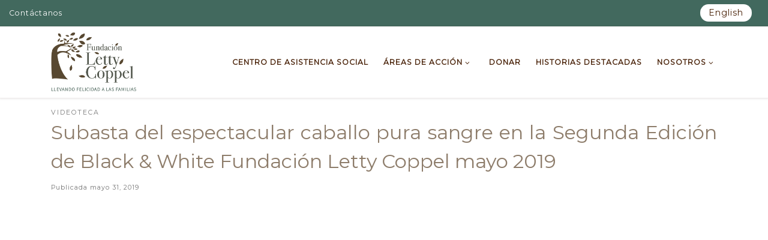

--- FILE ---
content_type: text/html; charset=UTF-8
request_url: https://fundacionlettycoppel.com/subasta-del-espectacular-caballo-pura-sangre-en-la-segunda-edicion-de-black-white-fundacion-letty-coppel-mayo-2019/
body_size: 17004
content:
<!DOCTYPE html>
<!--[if IE 7]><html
class="ie ie7" lang=es-MX>
<![endif]-->
<!--[if IE 8]><html
class="ie ie8" lang=es-MX>
<![endif]-->
<!--[if !(IE 7) | !(IE 8)  ]><!--><html
lang=es-MX class=no-js>
<!--<![endif]--><head><style>img.lazy{min-height:1px}</style><link
href=https://fundacionlettycoppel.com/wp-content/plugins/w3-total-cache/pub/js/lazyload.min.js as=script><meta
charset="UTF-8"><meta
http-equiv="X-UA-Compatible" content="IE=EDGE"><meta
name="viewport" content="width=device-width, initial-scale=1.0"><link
rel=profile  href=https://gmpg.org/xfn/11><link
rel=pingback href=https://fundacionlettycoppel.com/xmlrpc.php> <script>(function(html){html.className=html.className.replace(/\bno-js\b/,'js')})(document.documentElement);</script> <meta
name='robots' content='index, follow, max-image-preview:large, max-snippet:-1, max-video-preview:-1'><link
rel=alternate href=https://fundacionlettycoppel.com/subasta-del-espectacular-caballo-pura-sangre-en-la-segunda-edicion-de-black-white-fundacion-letty-coppel-mayo-2019/ hreflang=es><link
rel=alternate href=https://fundacionlettycoppel.com/en/the-second-edition-of-the-may-2019-black-white-letty-coppel-foundation-event-auctioned-off-the-spectacular-purebred-horse/ hreflang=en><title>Subasta del espectacular caballo pura sangre en la Segunda Edición de Black &amp; White Fundación Letty Coppel mayo 2019 - Fundación Letty Coppel</title><link
rel=canonical href=https://fundacionlettycoppel.com/subasta-del-espectacular-caballo-pura-sangre-en-la-segunda-edicion-de-black-white-fundacion-letty-coppel-mayo-2019/ ><meta
property="og:locale" content="es_MX"><meta
property="og:locale:alternate" content="en_US"><meta
property="og:type" content="article"><meta
property="og:title" content="Subasta del espectacular caballo pura sangre en la Segunda Edición de Black &amp; White Fundación Letty Coppel mayo 2019 - Fundación Letty Coppel"><meta
property="og:url" content="https://fundacionlettycoppel.com/subasta-del-espectacular-caballo-pura-sangre-en-la-segunda-edicion-de-black-white-fundacion-letty-coppel-mayo-2019/"><meta
property="og:site_name" content="Fundación Letty Coppel"><meta
property="article:publisher" content="https://www.facebook.com/fundacionlettycoppelac"><meta
property="article:published_time" content="2019-05-31T16:00:47+00:00"><meta
property="article:modified_time" content="2019-08-07T18:11:08+00:00"><meta
property="og:image" content="https://fundacionlettycoppel.com/wp-content/uploads/2019/05/sddefault6.jpg"><meta
property="og:image:width" content="640"><meta
property="og:image:height" content="480"><meta
property="og:image:type" content="image/jpeg"><meta
name="author" content="admin"><meta
name="twitter:card" content="summary_large_image"><meta
name="twitter:label1" content="Escrito por"><meta
name="twitter:data1" content="admin"> <script type=application/ld+json class=yoast-schema-graph>{"@context":"https://schema.org","@graph":[{"@type":"Article","@id":"https://fundacionlettycoppel.com/subasta-del-espectacular-caballo-pura-sangre-en-la-segunda-edicion-de-black-white-fundacion-letty-coppel-mayo-2019/#article","isPartOf":{"@id":"https://fundacionlettycoppel.com/subasta-del-espectacular-caballo-pura-sangre-en-la-segunda-edicion-de-black-white-fundacion-letty-coppel-mayo-2019/"},"author":{"name":"admin","@id":"https://fundacionlettycoppel.com/#/schema/person/e9ca0ced56d65e5b51b2b6a595376e38"},"headline":"Subasta del espectacular caballo pura sangre en la Segunda Edición de Black &#038; White Fundación Letty Coppel mayo 2019","datePublished":"2019-05-31T16:00:47+00:00","dateModified":"2019-08-07T18:11:08+00:00","mainEntityOfPage":{"@id":"https://fundacionlettycoppel.com/subasta-del-espectacular-caballo-pura-sangre-en-la-segunda-edicion-de-black-white-fundacion-letty-coppel-mayo-2019/"},"wordCount":19,"publisher":{"@id":"https://fundacionlettycoppel.com/#organization"},"image":{"@id":"https://fundacionlettycoppel.com/subasta-del-espectacular-caballo-pura-sangre-en-la-segunda-edicion-de-black-white-fundacion-letty-coppel-mayo-2019/#primaryimage"},"thumbnailUrl":"https://fundacionlettycoppel.com/wp-content/uploads/2019/05/sddefault6.jpg","articleSection":["Videoteca"],"inLanguage":"es"},{"@type":"WebPage","@id":"https://fundacionlettycoppel.com/subasta-del-espectacular-caballo-pura-sangre-en-la-segunda-edicion-de-black-white-fundacion-letty-coppel-mayo-2019/","url":"https://fundacionlettycoppel.com/subasta-del-espectacular-caballo-pura-sangre-en-la-segunda-edicion-de-black-white-fundacion-letty-coppel-mayo-2019/","name":"Subasta del espectacular caballo pura sangre en la Segunda Edición de Black & White Fundación Letty Coppel mayo 2019 - Fundación Letty Coppel","isPartOf":{"@id":"https://fundacionlettycoppel.com/#website"},"primaryImageOfPage":{"@id":"https://fundacionlettycoppel.com/subasta-del-espectacular-caballo-pura-sangre-en-la-segunda-edicion-de-black-white-fundacion-letty-coppel-mayo-2019/#primaryimage"},"image":{"@id":"https://fundacionlettycoppel.com/subasta-del-espectacular-caballo-pura-sangre-en-la-segunda-edicion-de-black-white-fundacion-letty-coppel-mayo-2019/#primaryimage"},"thumbnailUrl":"https://fundacionlettycoppel.com/wp-content/uploads/2019/05/sddefault6.jpg","datePublished":"2019-05-31T16:00:47+00:00","dateModified":"2019-08-07T18:11:08+00:00","breadcrumb":{"@id":"https://fundacionlettycoppel.com/subasta-del-espectacular-caballo-pura-sangre-en-la-segunda-edicion-de-black-white-fundacion-letty-coppel-mayo-2019/#breadcrumb"},"inLanguage":"es","potentialAction":[{"@type":"ReadAction","target":["https://fundacionlettycoppel.com/subasta-del-espectacular-caballo-pura-sangre-en-la-segunda-edicion-de-black-white-fundacion-letty-coppel-mayo-2019/"]}]},{"@type":"ImageObject","inLanguage":"es","@id":"https://fundacionlettycoppel.com/subasta-del-espectacular-caballo-pura-sangre-en-la-segunda-edicion-de-black-white-fundacion-letty-coppel-mayo-2019/#primaryimage","url":"https://fundacionlettycoppel.com/wp-content/uploads/2019/05/sddefault6.jpg","contentUrl":"https://fundacionlettycoppel.com/wp-content/uploads/2019/05/sddefault6.jpg","width":640,"height":480},{"@type":"BreadcrumbList","@id":"https://fundacionlettycoppel.com/subasta-del-espectacular-caballo-pura-sangre-en-la-segunda-edicion-de-black-white-fundacion-letty-coppel-mayo-2019/#breadcrumb","itemListElement":[{"@type":"ListItem","position":1,"name":"Inicio","item":"https://fundacionlettycoppel.com/"},{"@type":"ListItem","position":2,"name":"Noticias","item":"https://fundacionlettycoppel.com/noticias/"},{"@type":"ListItem","position":3,"name":"Subasta del espectacular caballo pura sangre en la Segunda Edición de Black &#038; White Fundación Letty Coppel mayo 2019"}]},{"@type":"WebSite","@id":"https://fundacionlettycoppel.com/#website","url":"https://fundacionlettycoppel.com/","name":"Fundación Letty Coppel","description":"Fundación Letty Coppel","publisher":{"@id":"https://fundacionlettycoppel.com/#organization"},"potentialAction":[{"@type":"SearchAction","target":{"@type":"EntryPoint","urlTemplate":"https://fundacionlettycoppel.com/?s={search_term_string}"},"query-input":{"@type":"PropertyValueSpecification","valueRequired":true,"valueName":"search_term_string"}}],"inLanguage":"es"},{"@type":"Organization","@id":"https://fundacionlettycoppel.com/#organization","name":"Fundación Letty Coppel","url":"https://fundacionlettycoppel.com/","logo":{"@type":"ImageObject","inLanguage":"es","@id":"https://fundacionlettycoppel.com/#/schema/logo/image/","url":"https://fundacionlettycoppel.com/wp-content/uploads/2021/08/logobrown-tagline.png","contentUrl":"https://fundacionlettycoppel.com/wp-content/uploads/2021/08/logobrown-tagline.png","width":519,"height":364,"caption":"Fundación Letty Coppel"},"image":{"@id":"https://fundacionlettycoppel.com/#/schema/logo/image/"},"sameAs":["https://www.facebook.com/fundacionlettycoppelac"]},{"@type":"Person","@id":"https://fundacionlettycoppel.com/#/schema/person/e9ca0ced56d65e5b51b2b6a595376e38","name":"admin","image":{"@type":"ImageObject","inLanguage":"es","@id":"https://fundacionlettycoppel.com/#/schema/person/image/","url":"https://secure.gravatar.com/avatar/1f4e8f4f795e4fd5d8d06497617401b44a2471c68fa57d7819c7abc61ce1a555?s=96&d=mm&r=g","contentUrl":"https://secure.gravatar.com/avatar/1f4e8f4f795e4fd5d8d06497617401b44a2471c68fa57d7819c7abc61ce1a555?s=96&d=mm&r=g","caption":"admin"},"url":"https://fundacionlettycoppel.com/author/admin/"}]}</script> <link
rel=dns-prefetch href=//code.jquery.com><link
rel=alternate type=application/rss+xml title="Fundación Letty Coppel &raquo; Feed" href=https://fundacionlettycoppel.com/feed/ ><link
rel=alternate type=application/rss+xml title="Fundación Letty Coppel &raquo; RSS de los comentarios" href=https://fundacionlettycoppel.com/comments/feed/ ><link
rel=alternate type=application/rss+xml title="Fundación Letty Coppel &raquo; Subasta del espectacular caballo pura sangre en la Segunda Edición de Black &#038; White Fundación Letty Coppel mayo 2019 RSS de los comentarios" href=https://fundacionlettycoppel.com/subasta-del-espectacular-caballo-pura-sangre-en-la-segunda-edicion-de-black-white-fundacion-letty-coppel-mayo-2019/feed/ ><link
rel=alternate title="oEmbed (JSON)" type=application/json+oembed href="https://fundacionlettycoppel.com/wp-json/oembed/1.0/embed?url=https%3A%2F%2Ffundacionlettycoppel.com%2Fsubasta-del-espectacular-caballo-pura-sangre-en-la-segunda-edicion-de-black-white-fundacion-letty-coppel-mayo-2019%2F&#038;lang=es"><link
rel=alternate title="oEmbed (XML)" type=text/xml+oembed href="https://fundacionlettycoppel.com/wp-json/oembed/1.0/embed?url=https%3A%2F%2Ffundacionlettycoppel.com%2Fsubasta-del-espectacular-caballo-pura-sangre-en-la-segunda-edicion-de-black-white-fundacion-letty-coppel-mayo-2019%2F&#038;format=xml&#038;lang=es"><style id=wp-img-auto-sizes-contain-inline-css>img:is([sizes=auto i],[sizes^="auto," i]){contain-intrinsic-size:3000px 1500px}</style><style id=wp-emoji-styles-inline-css>img.wp-smiley,img.emoji{display:inline !important;border:none !important;box-shadow:none !important;height:1em !important;width:1em !important;margin:0 0.07em !important;vertical-align:-0.1em !important;background:none !important;padding:0 !important}</style><style id=wp-block-library-inline-css>/*<![CDATA[*/:root{--wp-block-synced-color:#7a00df;--wp-block-synced-color--rgb:122,0,223;--wp-bound-block-color:var(--wp-block-synced-color);--wp-editor-canvas-background:#ddd;--wp-admin-theme-color:#007cba;--wp-admin-theme-color--rgb:0,124,186;--wp-admin-theme-color-darker-10:#006ba1;--wp-admin-theme-color-darker-10--rgb:0,107,160.5;--wp-admin-theme-color-darker-20:#005a87;--wp-admin-theme-color-darker-20--rgb:0,90,135;--wp-admin-border-width-focus:2px}@media (min-resolution:192dpi){:root{--wp-admin-border-width-focus:1.5px}}.wp-element-button{cursor:pointer}:root .has-very-light-gray-background-color{background-color:#eee}:root .has-very-dark-gray-background-color{background-color:#313131}:root .has-very-light-gray-color{color:#eee}:root .has-very-dark-gray-color{color:#313131}:root .has-vivid-green-cyan-to-vivid-cyan-blue-gradient-background{background:linear-gradient(135deg,#00d084,#0693e3)}:root .has-purple-crush-gradient-background{background:linear-gradient(135deg,#34e2e4,#4721fb 50%,#ab1dfe)}:root .has-hazy-dawn-gradient-background{background:linear-gradient(135deg,#faaca8,#dad0ec)}:root .has-subdued-olive-gradient-background{background:linear-gradient(135deg,#fafae1,#67a671)}:root .has-atomic-cream-gradient-background{background:linear-gradient(135deg,#fdd79a,#004a59)}:root .has-nightshade-gradient-background{background:linear-gradient(135deg,#330968,#31cdcf)}:root .has-midnight-gradient-background{background:linear-gradient(135deg,#020381,#2874fc)}:root{--wp--preset--font-size--normal:16px;--wp--preset--font-size--huge:42px}.has-regular-font-size{font-size:1em}.has-larger-font-size{font-size:2.625em}.has-normal-font-size{font-size:var(--wp--preset--font-size--normal)}.has-huge-font-size{font-size:var(--wp--preset--font-size--huge)}.has-text-align-center{text-align:center}.has-text-align-left{text-align:left}.has-text-align-right{text-align:right}.has-fit-text{white-space:nowrap!important}#end-resizable-editor-section{display:none}.aligncenter{clear:both}.items-justified-left{justify-content:flex-start}.items-justified-center{justify-content:center}.items-justified-right{justify-content:flex-end}.items-justified-space-between{justify-content:space-between}.screen-reader-text{border:0;clip-path:inset(50%);height:1px;margin:-1px;overflow:hidden;padding:0;position:absolute;width:1px;word-wrap:normal!important}.screen-reader-text:focus{background-color:#ddd;clip-path:none;color:#444;display:block;font-size:1em;height:auto;left:5px;line-height:normal;padding:15px 23px 14px;text-decoration:none;top:5px;width:auto;z-index:100000}html :where(.has-border-color){border-style:solid}html :where([style*=border-top-color]){border-top-style:solid}html :where([style*=border-right-color]){border-right-style:solid}html :where([style*=border-bottom-color]){border-bottom-style:solid}html :where([style*=border-left-color]){border-left-style:solid}html :where([style*=border-width]){border-style:solid}html :where([style*=border-top-width]){border-top-style:solid}html :where([style*=border-right-width]){border-right-style:solid}html :where([style*=border-bottom-width]){border-bottom-style:solid}html :where([style*=border-left-width]){border-left-style:solid}html :where(img[class*=wp-image-]){height:auto;max-width:100%}:where(figure){margin:0 0 1em}html :where(.is-position-sticky){--wp-admin--admin-bar--position-offset:var(--wp-admin--admin-bar--height,0px)}@media screen and (max-width:600px){html:where(.is-position-sticky){--wp-admin--admin-bar--position-offset:0px}}/*]]>*/</style><style id=global-styles-inline-css>/*<![CDATA[*/:root{--wp--preset--aspect-ratio--square:1;--wp--preset--aspect-ratio--4-3:4/3;--wp--preset--aspect-ratio--3-4:3/4;--wp--preset--aspect-ratio--3-2:3/2;--wp--preset--aspect-ratio--2-3:2/3;--wp--preset--aspect-ratio--16-9:16/9;--wp--preset--aspect-ratio--9-16:9/16;--wp--preset--color--black:#000;--wp--preset--color--cyan-bluish-gray:#abb8c3;--wp--preset--color--white:#fff;--wp--preset--color--pale-pink:#f78da7;--wp--preset--color--vivid-red:#cf2e2e;--wp--preset--color--luminous-vivid-orange:#ff6900;--wp--preset--color--luminous-vivid-amber:#fcb900;--wp--preset--color--light-green-cyan:#7bdcb5;--wp--preset--color--vivid-green-cyan:#00d084;--wp--preset--color--pale-cyan-blue:#8ed1fc;--wp--preset--color--vivid-cyan-blue:#0693e3;--wp--preset--color--vivid-purple:#9b51e0;--wp--preset--gradient--vivid-cyan-blue-to-vivid-purple:linear-gradient(135deg,rgb(6,147,227) 0%,rgb(155,81,224) 100%);--wp--preset--gradient--light-green-cyan-to-vivid-green-cyan:linear-gradient(135deg,rgb(122,220,180) 0%,rgb(0,208,130) 100%);--wp--preset--gradient--luminous-vivid-amber-to-luminous-vivid-orange:linear-gradient(135deg,rgb(252,185,0) 0%,rgb(255,105,0) 100%);--wp--preset--gradient--luminous-vivid-orange-to-vivid-red:linear-gradient(135deg,rgb(255,105,0) 0%,rgb(207,46,46) 100%);--wp--preset--gradient--very-light-gray-to-cyan-bluish-gray:linear-gradient(135deg,rgb(238,238,238) 0%,rgb(169,184,195) 100%);--wp--preset--gradient--cool-to-warm-spectrum:linear-gradient(135deg,rgb(74,234,220) 0%,rgb(151,120,209) 20%,rgb(207,42,186) 40%,rgb(238,44,130) 60%,rgb(251,105,98) 80%,rgb(254,248,76) 100%);--wp--preset--gradient--blush-light-purple:linear-gradient(135deg,rgb(255,206,236) 0%,rgb(152,150,240) 100%);--wp--preset--gradient--blush-bordeaux:linear-gradient(135deg,rgb(254,205,165) 0%,rgb(254,45,45) 50%,rgb(107,0,62) 100%);--wp--preset--gradient--luminous-dusk:linear-gradient(135deg,rgb(255,203,112) 0%,rgb(199,81,192) 50%,rgb(65,88,208) 100%);--wp--preset--gradient--pale-ocean:linear-gradient(135deg,rgb(255,245,203) 0%,rgb(182,227,212) 50%,rgb(51,167,181) 100%);--wp--preset--gradient--electric-grass:linear-gradient(135deg,rgb(202,248,128) 0%,rgb(113,206,126) 100%);--wp--preset--gradient--midnight:linear-gradient(135deg,rgb(2,3,129) 0%,rgb(40,116,252) 100%);--wp--preset--font-size--small:13px;--wp--preset--font-size--medium:20px;--wp--preset--font-size--large:36px;--wp--preset--font-size--x-large:42px;--wp--preset--spacing--20:0.44rem;--wp--preset--spacing--30:0.67rem;--wp--preset--spacing--40:1rem;--wp--preset--spacing--50:1.5rem;--wp--preset--spacing--60:2.25rem;--wp--preset--spacing--70:3.38rem;--wp--preset--spacing--80:5.06rem;--wp--preset--shadow--natural:6px 6px 9px rgba(0, 0, 0, 0.2);--wp--preset--shadow--deep:12px 12px 50px rgba(0, 0, 0, 0.4);--wp--preset--shadow--sharp:6px 6px 0px rgba(0, 0, 0, 0.2);--wp--preset--shadow--outlined:6px 6px 0px -3px rgb(255, 255, 255), 6px 6px rgb(0, 0, 0);--wp--preset--shadow--crisp:6px 6px 0px rgb(0, 0, 0)}:where(.is-layout-flex){gap:0.5em}:where(.is-layout-grid){gap:0.5em}body .is-layout-flex{display:flex}.is-layout-flex{flex-wrap:wrap;align-items:center}.is-layout-flex>:is(*,div){margin:0}body .is-layout-grid{display:grid}.is-layout-grid>:is(*,div){margin:0}:where(.wp-block-columns.is-layout-flex){gap:2em}:where(.wp-block-columns.is-layout-grid){gap:2em}:where(.wp-block-post-template.is-layout-flex){gap:1.25em}:where(.wp-block-post-template.is-layout-grid){gap:1.25em}.has-black-color{color:var(--wp--preset--color--black) !important}.has-cyan-bluish-gray-color{color:var(--wp--preset--color--cyan-bluish-gray) !important}.has-white-color{color:var(--wp--preset--color--white) !important}.has-pale-pink-color{color:var(--wp--preset--color--pale-pink) !important}.has-vivid-red-color{color:var(--wp--preset--color--vivid-red) !important}.has-luminous-vivid-orange-color{color:var(--wp--preset--color--luminous-vivid-orange) !important}.has-luminous-vivid-amber-color{color:var(--wp--preset--color--luminous-vivid-amber) !important}.has-light-green-cyan-color{color:var(--wp--preset--color--light-green-cyan) !important}.has-vivid-green-cyan-color{color:var(--wp--preset--color--vivid-green-cyan) !important}.has-pale-cyan-blue-color{color:var(--wp--preset--color--pale-cyan-blue) !important}.has-vivid-cyan-blue-color{color:var(--wp--preset--color--vivid-cyan-blue) !important}.has-vivid-purple-color{color:var(--wp--preset--color--vivid-purple) !important}.has-black-background-color{background-color:var(--wp--preset--color--black) !important}.has-cyan-bluish-gray-background-color{background-color:var(--wp--preset--color--cyan-bluish-gray) !important}.has-white-background-color{background-color:var(--wp--preset--color--white) !important}.has-pale-pink-background-color{background-color:var(--wp--preset--color--pale-pink) !important}.has-vivid-red-background-color{background-color:var(--wp--preset--color--vivid-red) !important}.has-luminous-vivid-orange-background-color{background-color:var(--wp--preset--color--luminous-vivid-orange) !important}.has-luminous-vivid-amber-background-color{background-color:var(--wp--preset--color--luminous-vivid-amber) !important}.has-light-green-cyan-background-color{background-color:var(--wp--preset--color--light-green-cyan) !important}.has-vivid-green-cyan-background-color{background-color:var(--wp--preset--color--vivid-green-cyan) !important}.has-pale-cyan-blue-background-color{background-color:var(--wp--preset--color--pale-cyan-blue) !important}.has-vivid-cyan-blue-background-color{background-color:var(--wp--preset--color--vivid-cyan-blue) !important}.has-vivid-purple-background-color{background-color:var(--wp--preset--color--vivid-purple) !important}.has-black-border-color{border-color:var(--wp--preset--color--black) !important}.has-cyan-bluish-gray-border-color{border-color:var(--wp--preset--color--cyan-bluish-gray) !important}.has-white-border-color{border-color:var(--wp--preset--color--white) !important}.has-pale-pink-border-color{border-color:var(--wp--preset--color--pale-pink) !important}.has-vivid-red-border-color{border-color:var(--wp--preset--color--vivid-red) !important}.has-luminous-vivid-orange-border-color{border-color:var(--wp--preset--color--luminous-vivid-orange) !important}.has-luminous-vivid-amber-border-color{border-color:var(--wp--preset--color--luminous-vivid-amber) !important}.has-light-green-cyan-border-color{border-color:var(--wp--preset--color--light-green-cyan) !important}.has-vivid-green-cyan-border-color{border-color:var(--wp--preset--color--vivid-green-cyan) !important}.has-pale-cyan-blue-border-color{border-color:var(--wp--preset--color--pale-cyan-blue) !important}.has-vivid-cyan-blue-border-color{border-color:var(--wp--preset--color--vivid-cyan-blue) !important}.has-vivid-purple-border-color{border-color:var(--wp--preset--color--vivid-purple) !important}.has-vivid-cyan-blue-to-vivid-purple-gradient-background{background:var(--wp--preset--gradient--vivid-cyan-blue-to-vivid-purple) !important}.has-light-green-cyan-to-vivid-green-cyan-gradient-background{background:var(--wp--preset--gradient--light-green-cyan-to-vivid-green-cyan) !important}.has-luminous-vivid-amber-to-luminous-vivid-orange-gradient-background{background:var(--wp--preset--gradient--luminous-vivid-amber-to-luminous-vivid-orange) !important}.has-luminous-vivid-orange-to-vivid-red-gradient-background{background:var(--wp--preset--gradient--luminous-vivid-orange-to-vivid-red) !important}.has-very-light-gray-to-cyan-bluish-gray-gradient-background{background:var(--wp--preset--gradient--very-light-gray-to-cyan-bluish-gray) !important}.has-cool-to-warm-spectrum-gradient-background{background:var(--wp--preset--gradient--cool-to-warm-spectrum) !important}.has-blush-light-purple-gradient-background{background:var(--wp--preset--gradient--blush-light-purple) !important}.has-blush-bordeaux-gradient-background{background:var(--wp--preset--gradient--blush-bordeaux) !important}.has-luminous-dusk-gradient-background{background:var(--wp--preset--gradient--luminous-dusk) !important}.has-pale-ocean-gradient-background{background:var(--wp--preset--gradient--pale-ocean) !important}.has-electric-grass-gradient-background{background:var(--wp--preset--gradient--electric-grass) !important}.has-midnight-gradient-background{background:var(--wp--preset--gradient--midnight) !important}.has-small-font-size{font-size:var(--wp--preset--font-size--small) !important}.has-medium-font-size{font-size:var(--wp--preset--font-size--medium) !important}.has-large-font-size{font-size:var(--wp--preset--font-size--large) !important}.has-x-large-font-size{font-size:var(--wp--preset--font-size--x-large) !important}/*]]>*/</style><style id=classic-theme-styles-inline-css>.wp-block-button__link{color:#fff;background-color:#32373c;border-radius:9999px;box-shadow:none;text-decoration:none;padding:calc(.667em + 2px) calc(1.333em + 2px);font-size:1.125em}.wp-block-file__button{background:#32373c;color:#fff;text-decoration:none}</style><link
rel=stylesheet id=contact-form-7-css href='https://fundacionlettycoppel.com/wp-content/plugins/contact-form-7/includes/css/styles.css?ver=6.1.4' media=all><link
rel=stylesheet id=customizr-main-css href='https://fundacionlettycoppel.com/wp-content/themes/customizr/assets/front/css/style.min.css?ver=4.4.24' media=all><style id=customizr-main-inline-css>::-moz-selection{background-color:#4f4f4f}::selection{background-color:#4f4f4f}a,.btn-skin:active,.btn-skin:focus,.btn-skin:hover,.btn-skin.inverted,.grid-container__classic .post-type__icon,.post-type__icon:hover .icn-format,.grid-container__classic .post-type__icon:hover .icn-format,[class*='grid-container__'] .entry-title a.czr-title:hover,input[type=checkbox]:checked::before{color:#4f4f4f}.czr-css-loader>div,.btn-skin,.btn-skin:active,.btn-skin:focus,.btn-skin:hover,.btn-skin-h-dark,.btn-skin-h-dark.inverted:active,.btn-skin-h-dark.inverted:focus,.btn-skin-h-dark.inverted:hover{border-color:#4f4f4f}.tc-header.border-top{border-top-color:#4f4f4f}[class*='grid-container__'] .entry-title a:hover::after,.grid-container__classic .post-type__icon,.btn-skin,.btn-skin.inverted:active,.btn-skin.inverted:focus,.btn-skin.inverted:hover,.btn-skin-h-dark,.btn-skin-h-dark.inverted:active,.btn-skin-h-dark.inverted:focus,.btn-skin-h-dark.inverted:hover,.sidebar .widget-title::after,input[type=radio]:checked::before{background-color:#4f4f4f}.btn-skin-light:active,.btn-skin-light:focus,.btn-skin-light:hover,.btn-skin-light.inverted{color:#757575}input:not([type='submit']):not([type='button']):not([type='number']):not([type='checkbox']):not([type='radio']):focus,textarea:focus,.btn-skin-light,.btn-skin-light.inverted,.btn-skin-light:active,.btn-skin-light:focus,.btn-skin-light:hover,.btn-skin-light.inverted:active,.btn-skin-light.inverted:focus,.btn-skin-light.inverted:hover{border-color:#757575}.btn-skin-light,.btn-skin-light.inverted:active,.btn-skin-light.inverted:focus,.btn-skin-light.inverted:hover{background-color:#757575}.btn-skin-lightest:active,.btn-skin-lightest:focus,.btn-skin-lightest:hover,.btn-skin-lightest.inverted{color:#828282}.btn-skin-lightest,.btn-skin-lightest.inverted,.btn-skin-lightest:active,.btn-skin-lightest:focus,.btn-skin-lightest:hover,.btn-skin-lightest.inverted:active,.btn-skin-lightest.inverted:focus,.btn-skin-lightest.inverted:hover{border-color:#828282}.btn-skin-lightest,.btn-skin-lightest.inverted:active,.btn-skin-lightest.inverted:focus,.btn-skin-lightest.inverted:hover{background-color:#828282}.pagination,a:hover,a:focus,a:active,.btn-skin-dark:active,.btn-skin-dark:focus,.btn-skin-dark:hover,.btn-skin-dark.inverted,.btn-skin-dark-oh:active,.btn-skin-dark-oh:focus,.btn-skin-dark-oh:hover,.post-info a:not(.btn):hover,.grid-container__classic .post-type__icon .icn-format,[class*='grid-container__'] .hover .entry-title a,.widget-area a:not(.btn):hover,a.czr-format-link:hover,.format-link.hover a.czr-format-link,button[type=submit]:hover,button[type=submit]:active,button[type=submit]:focus,input[type=submit]:hover,input[type=submit]:active,input[type=submit]:focus,.tabs .nav-link:hover,.tabs .nav-link.active,.tabs .nav-link.active:hover,.tabs .nav-link.active:focus{color:#303030}.grid-container__classic.tc-grid-border .grid__item,.btn-skin-dark,.btn-skin-dark.inverted,button[type=submit],input[type=submit],.btn-skin-dark:active,.btn-skin-dark:focus,.btn-skin-dark:hover,.btn-skin-dark.inverted:active,.btn-skin-dark.inverted:focus,.btn-skin-dark.inverted:hover,.btn-skin-h-dark:active,.btn-skin-h-dark:focus,.btn-skin-h-dark:hover,.btn-skin-h-dark.inverted,.btn-skin-h-dark.inverted,.btn-skin-h-dark.inverted,.btn-skin-dark-oh:active,.btn-skin-dark-oh:focus,.btn-skin-dark-oh:hover,.btn-skin-dark-oh.inverted:active,.btn-skin-dark-oh.inverted:focus,.btn-skin-dark-oh.inverted:hover,button[type=submit]:hover,button[type=submit]:active,button[type=submit]:focus,input[type=submit]:hover,input[type=submit]:active,input[type=submit]:focus{border-color:#303030}.btn-skin-dark,.btn-skin-dark.inverted:active,.btn-skin-dark.inverted:focus,.btn-skin-dark.inverted:hover,.btn-skin-h-dark:active,.btn-skin-h-dark:focus,.btn-skin-h-dark:hover,.btn-skin-h-dark.inverted,.btn-skin-h-dark.inverted,.btn-skin-h-dark.inverted,.btn-skin-dark-oh.inverted:active,.btn-skin-dark-oh.inverted:focus,.btn-skin-dark-oh.inverted:hover,.grid-container__classic .post-type__icon:hover,button[type=submit],input[type=submit],.czr-link-hover-underline .widgets-list-layout-links a:not(.btn)::before,.czr-link-hover-underline .widget_archive a:not(.btn)::before,.czr-link-hover-underline .widget_nav_menu a:not(.btn)::before,.czr-link-hover-underline .widget_rss ul a:not(.btn)::before,.czr-link-hover-underline .widget_recent_entries a:not(.btn)::before,.czr-link-hover-underline .widget_categories a:not(.btn)::before,.czr-link-hover-underline .widget_meta a:not(.btn)::before,.czr-link-hover-underline .widget_recent_comments a:not(.btn)::before,.czr-link-hover-underline .widget_pages a:not(.btn)::before,.czr-link-hover-underline .widget_calendar a:not(.btn)::before,[class*='grid-container__'] .hover .entry-title a::after,a.czr-format-link::before,.comment-author a::before,.comment-link::before,.tabs .nav-link.active::before{background-color:#303030}.btn-skin-dark-shaded:active,.btn-skin-dark-shaded:focus,.btn-skin-dark-shaded:hover,.btn-skin-dark-shaded.inverted{background-color:rgba(48,48,48,0.2)}.btn-skin-dark-shaded,.btn-skin-dark-shaded.inverted:active,.btn-skin-dark-shaded.inverted:focus,.btn-skin-dark-shaded.inverted:hover{background-color:rgba(48,48,48,0.8)}.tc-header,#tc-sn .tc-sn-inner,.czr-overlay,.add-menu-button,.tc-header .socials a,.tc-header .socials a:focus,.tc-header .socials a:active,.nav__utils,.nav__utils a,.nav__utils a:focus,.nav__utils a:active,.header-contact__info a,.header-contact__info a:focus,.header-contact__info a:active,.czr-overlay a:hover,.dropdown-menu,.tc-header .navbar-brand-sitename,[class*=nav__menu] .nav__link,[class*=nav__menu] .nav__link-wrapper .caret__dropdown-toggler,[class*=nav__menu] .dropdown-menu .nav__link,[class*=nav__menu] .dropdown-item .nav__link:hover,.tc-header form.czr-form label,.czr-overlay form.czr-form label,.tc-header .czr-form input:not([type='submit']):not([type='button']):not([type='number']):not([type='checkbox']):not([type='radio']),.tc-header .czr-form textarea,.tc-header .czr-form .form-control,.czr-overlay .czr-form input:not([type='submit']):not([type='button']):not([type='number']):not([type='checkbox']):not([type='radio']),.czr-overlay .czr-form textarea,.czr-overlay .czr-form .form-control,.tc-header h1,.tc-header h2,.tc-header h3,.tc-header h4,.tc-header h5,.tc-header h6{color:#471f05}.tc-header .czr-form input:not([type='submit']):not([type='button']):not([type='number']):not([type='checkbox']):not([type='radio']),.tc-header .czr-form textarea,.tc-header .czr-form .form-control,.czr-overlay .czr-form input:not([type='submit']):not([type='button']):not([type='number']):not([type='checkbox']):not([type='radio']),.czr-overlay .czr-form textarea,.czr-overlay .czr-form .form-control{border-color:#471f05}.ham__toggler-span-wrapper .line,[class*=nav__menu] .nav__title::before{background-color:#471f05}.header-tagline,[class*=nav__menu] .nav__link:hover,[class*=nav__menu] .nav__link-wrapper .caret__dropdown-toggler:hover,[class*=nav__menu] .show:not(.dropdown-item) > .nav__link,[class*=nav__menu] .show:not(.dropdown-item) > .nav__link-wrapper .nav__link,.czr-highlight-contextual-menu-items [class*=nav__menu] li:not(.dropdown-item).current-active > .nav__link,.czr-highlight-contextual-menu-items [class*=nav__menu] li:not(.dropdown-item).current-active > .nav__link-wrapper .nav__link,.czr-highlight-contextual-menu-items [class*=nav__menu] .current-menu-item > .nav__link,.czr-highlight-contextual-menu-items [class*=nav__menu] .current-menu-item > .nav__link-wrapper .nav__link,[class*=nav__menu] .dropdown-item .nav__link,.czr-overlay a,.tc-header .socials a:hover,.nav__utils a:hover,.czr-highlight-contextual-menu-items .nav__utils a.current-active,.header-contact__info a:hover,.tc-header .czr-form .form-group.in-focus label,.czr-overlay .czr-form .form-group.in-focus label{color:rgba(71,31,5,0.7)}.nav__utils .ham-toggler-menu.czr-collapsed:hover .line{background-color:rgba(71,31,5,0.7)}.topbar-navbar__wrapper,.dropdown-item:not(:last-of-type){border-color:rgba(71,31,5,0.09)}.tc-header{border-bottom-color:rgba(71,31,5,0.09)}#tc-sn{outline-color:rgba(71,31,5,0.09)}.mobile-nav__container,.header-search__container,.mobile-nav__nav,.vertical-nav>li:not(:last-of-type){border-color:rgba(71,31,5,0.075)}.tc-header,#tc-sn .tc-sn-inner,.dropdown-menu,.dropdown-item:active,.dropdown-item:focus,.dropdown-item:hover{background-color:}.sticky-transparent.is-sticky .mobile-sticky,.sticky-transparent.is-sticky .desktop-sticky,.sticky-transparent.is-sticky .mobile-nav__nav,.header-transparent:not(.is-sticky) .mobile-nav__nav,.header-transparent:not(.is-sticky) .dropdown-menu{background-color:rgba(0,0,0,0.9)}.czr-overlay{background-color:rgba(0,0,0,0.98)}.dropdown-item:before,.vertical-nav .caret__dropdown-toggler{background-color:rgba(255,255,255,0.045)}.navbar-brand,.header-tagline,h1,h2,h3,.tc-dropcap{font-family:'Montserrat';font-weight:400}body{font-family:'Neuton'}body{font-size:0.81rem;line-height:1.5em}.sticky-enabled .czr-shrink-on .branding__container img{height:60px!important;width:auto!important}#czr-push-footer{display:none;visibility:hidden}.czr-sticky-footer #czr-push-footer.sticky-footer-enabled{display:block}</style><link
rel=stylesheet id=customizr-style-css href='https://fundacionlettycoppel.com/wp-content/themes/customizr_child/style.css?ver=4.4.24' media=all>
<script src="https://code.jquery.com/jquery-3.7.1.min.js?ver=3.7.1" id=jquery-js></script> <script src="https://code.jquery.com/jquery-migrate-3.5.2.min.js?ver=3.5.2" id=jquery-migrate-js></script> <script src=https://fundacionlettycoppel.com/wp-content/cache/minify/8d2a7.js defer></script> <script id=czr-init-js-extra>var CZRParams={"assetsPath":"https://fundacionlettycoppel.com/wp-content/themes/customizr/assets/front/","mainScriptUrl":"https://fundacionlettycoppel.com/wp-content/themes/customizr/assets/front/js/tc-scripts.min.js?4.4.24","deferFontAwesome":"1","fontAwesomeUrl":"https://fundacionlettycoppel.com/wp-content/themes/customizr/assets/shared/fonts/fa/css/fontawesome-all.min.css?4.4.24","_disabled":[],"centerSliderImg":"1","isLightBoxEnabled":"1","SmoothScroll":{"Enabled":true,"Options":{"touchpadSupport":false}},"isAnchorScrollEnabled":"","anchorSmoothScrollExclude":{"simple":["[class*=edd]",".carousel-control","[data-toggle=\"modal\"]","[data-toggle=\"dropdown\"]","[data-toggle=\"czr-dropdown\"]","[data-toggle=\"tooltip\"]","[data-toggle=\"popover\"]","[data-toggle=\"collapse\"]","[data-toggle=\"czr-collapse\"]","[data-toggle=\"tab\"]","[data-toggle=\"pill\"]","[data-toggle=\"czr-pill\"]","[class*=upme]","[class*=um-]"],"deep":{"classes":[],"ids":[]}},"timerOnScrollAllBrowsers":"1","centerAllImg":"1","HasComments":"","LoadModernizr":"1","stickyHeader":"","extLinksStyle":"","extLinksTargetExt":"","extLinksSkipSelectors":{"classes":["btn","button"],"ids":[]},"dropcapEnabled":"","dropcapWhere":{"post":"","page":""},"dropcapMinWords":"","dropcapSkipSelectors":{"tags":["IMG","IFRAME","H1","H2","H3","H4","H5","H6","BLOCKQUOTE","UL","OL"],"classes":["btn"],"id":[]},"imgSmartLoadEnabled":"1","imgSmartLoadOpts":{"parentSelectors":["[class*=grid-container], .article-container",".__before_main_wrapper",".widget-front",".post-related-articles",".tc-singular-thumbnail-wrapper",".sek-module-inner"],"opts":{"excludeImg":[".tc-holder-img"]}},"imgSmartLoadsForSliders":"1","pluginCompats":[],"isWPMobile":"","menuStickyUserSettings":{"desktop":"no_stick","mobile":"no_stick"},"adminAjaxUrl":"https://fundacionlettycoppel.com/wp-admin/admin-ajax.php","ajaxUrl":"https://fundacionlettycoppel.com/?czrajax=1","frontNonce":{"id":"CZRFrontNonce","handle":"4b36de7f88"},"isDevMode":"","isModernStyle":"1","i18n":{"Permanently dismiss":"Permanently dismiss"},"frontNotifications":{"welcome":{"enabled":false,"content":"","dismissAction":"dismiss_welcome_note_front"}},"preloadGfonts":"1","googleFonts":"Montserrat:400%7CNeuton","version":"4.4.24"};</script> <script src=https://fundacionlettycoppel.com/wp-content/cache/minify/7e8bb.js defer></script> <link
rel=https://api.w.org/ href=https://fundacionlettycoppel.com/wp-json/ ><link
rel=alternate title=JSON type=application/json href=https://fundacionlettycoppel.com/wp-json/wp/v2/posts/14391><link
rel=EditURI type=application/rsd+xml title=RSD href=https://fundacionlettycoppel.com/xmlrpc.php?rsd><meta
name="generator" content="WordPress 6.9"><link
rel=shortlink href='https://fundacionlettycoppel.com/?p=14391'><link
rel=preload as=font type=font/woff2 href=https://fundacionlettycoppel.com/wp-content/themes/customizr/assets/shared/fonts/customizr/customizr.woff2?128396981 crossorigin=anonymous><link
rel=icon href=https://fundacionlettycoppel.com/wp-content/uploads/2020/04/cropped-Logo_FLC-Arbol-32x32.png sizes=32x32><link
rel=icon href=https://fundacionlettycoppel.com/wp-content/uploads/2020/04/cropped-Logo_FLC-Arbol-192x192.png sizes=192x192><link
rel=apple-touch-icon href=https://fundacionlettycoppel.com/wp-content/uploads/2020/04/cropped-Logo_FLC-Arbol-180x180.png><meta
name="msapplication-TileImage" content="https://fundacionlettycoppel.com/wp-content/uploads/2020/04/cropped-Logo_FLC-Arbol-270x270.png"><style id=wp-custom-css>*{font-display:swap;font-family:'Montserrat',sans-serif}.img-row-2{display:flex;flex-direction:row;justify-content:center}.img-row-2 img{width:44%}.img-row-3{display:flex;flex-direction:row;justify-content:center}.img-row-3 img{width:31%}</style> <script>(function(w,d,s,l,i){w[l]=w[l]||[];w[l].push({'gtm.start':new Date().getTime(),event:'gtm.js'});var f=d.getElementsByTagName(s)[0],j=d.createElement(s),dl=l!='dataLayer'?'&l='+l:'';j.async=true;j.src='https://www.googletagmanager.com/gtm.js?id='+i+dl;f.parentNode.insertBefore(j,f);})(window,document,'script','dataLayer','GTM-KZT7V5T');</script> </head><body
class="wp-singular post-template-default single single-post postid-14391 single-format-video wp-custom-logo wp-embed-responsive wp-theme-customizr wp-child-theme-customizr_child metaslider-plugin czr-link-hover-underline header-skin-custom footer-skin-dark czr-no-sidebar tc-center-images czr-full-layout customizr-4-4-24-with-child-theme czr-sticky-footer">
<noscript><iframe
src="https://www.googletagmanager.com/ns.html?id=GTM-KZT7V5T"
height=0 width=0 style=display:none;visibility:hidden></iframe></noscript><a
class="screen-reader-text skip-link" href=#content>Skip to content</a><div
id=tc-page-wrap class><header
class="tpnav-header__header tc-header sl-logo_left czr-submenu-fade czr-submenu-move" ><div
class="topbar-navbar__wrapper " ><div
class=container-fluid><div
class="row flex-row flex-lg-nowrap justify-content-start justify-content-lg-end align-items-center topbar-navbar__row"><div
class="topbar-nav__container col col-auto d-none d-lg-flex"><nav
id=topbar-nav class=topbar-nav__nav><div
class="nav__menu-wrapper topbar-nav__menu-wrapper czr-open-on-hover" ><ul
id=topbar-menu class="topbar-nav__menu regular-nav nav__menu nav"><li
id=menu-item-17309 class="menu-item menu-item-type-post_type menu-item-object-page menu-item-17309"><a
href=https://fundacionlettycoppel.com/contactanos/ class=nav__link><span
class=nav__title>Contáctanos</span></a></li>
<li
id=menu-item-17308-en class="lang-item lang-item-8 lang-item-en lang-item-first menu-item menu-item-type-custom menu-item-object-custom menu-item-17308-en"><a
href=https://fundacionlettycoppel.com/en/the-second-edition-of-the-may-2019-black-white-letty-coppel-foundation-event-auctioned-off-the-spectacular-purebred-horse/ hreflang=en-US lang=en-US class=nav__link><span
class=nav__title>English</span></a></li></ul></div></nav></div></div></div></div><div
class="primary-navbar__wrapper d-none d-lg-block has-horizontal-menu" ><div
class=container><div
class="row align-items-center flex-row primary-navbar__row"><div
class="branding__container col col-auto" ><div
class="branding align-items-center flex-column "><div
class="branding-row d-flex flex-row align-items-center align-self-start"><div
class="navbar-brand col-auto " >
<a
class=navbar-brand-sitelogo href=https://fundacionlettycoppel.com/  aria-label="Fundación Letty Coppel | Fundación Letty Coppel" >
<img
src="data:image/svg+xml,%3Csvg%20xmlns='http://www.w3.org/2000/svg'%20viewBox='0%200%20519%20364'%3E%3C/svg%3E" data-src=https://fundacionlettycoppel.com/wp-content/uploads/2021/08/logobrown-tagline.png alt="Volver a la página Principal" class=" lazy" width=519 height=364 style=max-width:250px;max-height:100px data-no-retina>  </a></div></div></div></div><div
class="primary-nav__container justify-content-lg-around col col-lg-auto flex-lg-column" ><div
class="primary-nav__wrapper flex-lg-row align-items-center justify-content-end"><nav
class="primary-nav__nav col" id=primary-nav><div
class="nav__menu-wrapper primary-nav__menu-wrapper justify-content-end czr-open-on-hover" ><ul
id=main-menu class="primary-nav__menu regular-nav nav__menu nav"><li
id=menu-item-17237 class="menu-item menu-item-type-post_type menu-item-object-page menu-item-17237"><a
href=https://fundacionlettycoppel.com/centro-de-asistencia-social/ class=nav__link><span
class=nav__title>Centro de Asistencia Social</span></a></li>
<li
id=menu-item-17240 class="menu-item menu-item-type-custom menu-item-object-custom menu-item-home menu-item-has-children czr-dropdown menu-item-17240"><a
data-toggle=czr-dropdown aria-haspopup=true aria-expanded=false href=https://fundacionlettycoppel.com/#home_accion class=nav__link><span
class=nav__title>Áreas de Acción</span><span
class=caret__dropdown-toggler><i
class=icn-down-small></i></span></a><ul
class="dropdown-menu czr-dropdown-menu">
<li
id=menu-item-17239 class="menu-item menu-item-type-post_type menu-item-object-page dropdown-item menu-item-17239"><a
href=https://fundacionlettycoppel.com/desarrollo-comunitario/ class=nav__link><span
class=nav__title>Desarrollo Comunitario</span></a></li>
<li
id=menu-item-17238 class="menu-item menu-item-type-post_type menu-item-object-page dropdown-item menu-item-17238"><a
href=https://fundacionlettycoppel.com/cultura-y-tradiciones/ class=nav__link><span
class=nav__title>Cultura y tradiciones</span></a></li>
<li
id=menu-item-17235 class="menu-item menu-item-type-post_type menu-item-object-page dropdown-item menu-item-17235"><a
href=https://fundacionlettycoppel.com/asistencia-social/ class=nav__link><span
class=nav__title>Asistencia Social</span></a></li></ul>
</li>
<li
id=menu-item-17241 class="menu-item menu-item-type-custom menu-item-object-custom menu-item-17241"><a
href="https://fundacionlettycoppel.com/flc/inicio/fundacion_donaciones/?idioma=Esp" class=nav__link><span
class=nav__title>Donar</span></a></li>
<li
id=menu-item-17233 class="menu-item menu-item-type-post_type menu-item-object-page current_page_parent menu-item-17233"><a
href=https://fundacionlettycoppel.com/noticias/ class=nav__link><span
class=nav__title>Historias Destacadas</span></a></li>
<li
id=menu-item-17242 class="menu-item menu-item-type-custom menu-item-object-custom menu-item-has-children czr-dropdown menu-item-17242"><a
data-toggle=czr-dropdown aria-haspopup=true aria-expanded=false class=nav__link><span
class=nav__title>Nosotros</span><span
class=caret__dropdown-toggler><i
class=icn-down-small></i></span></a><ul
class="dropdown-menu czr-dropdown-menu">
<li
id=menu-item-17307 class="menu-item menu-item-type-post_type menu-item-object-page dropdown-item menu-item-17307"><a
href=https://fundacionlettycoppel.com/acerca-de-fundacion-letty-coppel/ class=nav__link><span
class=nav__title>Acerca de Fundación Letty Coppel</span></a></li>
<li
id=menu-item-17236 class="menu-item menu-item-type-post_type menu-item-object-page dropdown-item menu-item-17236"><a
href=https://fundacionlettycoppel.com/beneficiados/ class=nav__link><span
class=nav__title>Beneficiados</span></a></li></ul>
</li></ul></div></nav></div></div></div></div></div><div
class="mobile-navbar__wrapper d-lg-none" ><div
class="branding__container justify-content-between align-items-center container" ><div
class="branding flex-column"><div
class="branding-row d-flex align-self-start flex-row align-items-center"><div
class="navbar-brand col-auto " >
<a
class=navbar-brand-sitelogo href=https://fundacionlettycoppel.com/  aria-label="Fundación Letty Coppel | Fundación Letty Coppel" >
<img
src="data:image/svg+xml,%3Csvg%20xmlns='http://www.w3.org/2000/svg'%20viewBox='0%200%20519%20364'%3E%3C/svg%3E" data-src=https://fundacionlettycoppel.com/wp-content/uploads/2021/08/logobrown-tagline.png alt="Volver a la página Principal" class=" lazy" width=519 height=364 style=max-width:250px;max-height:100px data-no-retina>  </a></div></div></div><div
class="mobile-utils__wrapper nav__utils regular-nav"><ul
class="nav utils row flex-row flex-nowrap">
<li
class="nav__search " >
<a
href=# class="search-toggle_btn icn-search czr-dropdown" data-aria-haspopup=true aria-expanded=false><span
class=sr-only>Search</span></a><div
class=czr-search-expand><div
class=czr-search-expand-inner><div
class="search-form__container " ><form
action=https://fundacionlettycoppel.com/ method=get class="czr-form search-form"><div
class="form-group czr-focus">
<label
for=s-695c442e58eee id=lsearch-695c442e58eee>
<span
class=screen-reader-text>Search</span>
<input
id=s-695c442e58eee class="form-control czr-search-field" name=s type=search value aria-describedby=lsearch-695c442e58eee placeholder="Search &hellip;">
</label>
<button
type=submit class=button><i
class=icn-search></i><span
class=screen-reader-text>Search &hellip;</span></button></div></form></div></div></div><ul
class="dropdown-menu czr-dropdown-menu">
<li
class="header-search__container container"><div
class="search-form__container " ><form
action=https://fundacionlettycoppel.com/ method=get class="czr-form search-form"><div
class="form-group czr-focus">
<label
for=s-695c442e590bf id=lsearch-695c442e590bf>
<span
class=screen-reader-text>Search</span>
<input
id=s-695c442e590bf class="form-control czr-search-field" name=s type=search value aria-describedby=lsearch-695c442e590bf placeholder="Search &hellip;">
</label>
<button
type=submit class=button><i
class=icn-search></i><span
class=screen-reader-text>Search &hellip;</span></button></div></form></div></li></ul>
</li>
<li
class="hamburger-toggler__container " >
<button
class="ham-toggler-menu czr-collapsed" data-toggle=czr-collapse data-target=#mobile-nav><span
class=ham__toggler-span-wrapper><span
class="line line-1"></span><span
class="line line-2"></span><span
class="line line-3"></span></span><span
class=screen-reader-text>Menú</span></button>
</li></ul></div></div><div
class="mobile-nav__container " ><nav
class="mobile-nav__nav flex-column czr-collapse" id=mobile-nav><div
class="mobile-nav__inner container"><div
class="nav__menu-wrapper mobile-nav__menu-wrapper czr-open-on-click" ><ul
id=mobile-nav-menu class="mobile-nav__menu vertical-nav nav__menu flex-column nav"><li
id=menu-item-17284 class="menu-item menu-item-type-post_type menu-item-object-page menu-item-17284"><a
href=https://fundacionlettycoppel.com/centro-de-asistencia-social/ class=nav__link><span
class=nav__title>Centro de Asistencia Social</span></a></li>
<li
id=menu-item-17287 class="menu-item menu-item-type-custom menu-item-object-custom menu-item-has-children czr-dropdown menu-item-17287"><span
class="display-flex nav__link-wrapper align-items-start"><a
href=# class=nav__link><span
class=nav__title>Áreas de Acción</span></a><button
data-toggle=czr-dropdown aria-haspopup=true aria-expanded=false class="caret__dropdown-toggler czr-btn-link"><i
class=icn-down-small></i></button></span><ul
class="dropdown-menu czr-dropdown-menu">
<li
id=menu-item-17286 class="menu-item menu-item-type-post_type menu-item-object-page dropdown-item menu-item-17286"><a
href=https://fundacionlettycoppel.com/desarrollo-comunitario/ class=nav__link><span
class=nav__title>Desarrollo Comunitario</span></a></li>
<li
id=menu-item-17285 class="menu-item menu-item-type-post_type menu-item-object-page dropdown-item menu-item-17285"><a
href=https://fundacionlettycoppel.com/cultura-y-tradiciones/ class=nav__link><span
class=nav__title>Cultura y tradiciones</span></a></li>
<li
id=menu-item-17282 class="menu-item menu-item-type-post_type menu-item-object-page dropdown-item menu-item-17282"><a
href=https://fundacionlettycoppel.com/asistencia-social/ class=nav__link><span
class=nav__title>Asistencia Social</span></a></li></ul>
</li>
<li
id=menu-item-17288 class="menu-item menu-item-type-custom menu-item-object-custom menu-item-17288"><a
href="https://fundacionlettycoppel.com/flc/inicio/fundacion_donaciones/?idioma=Esp" class=nav__link><span
class=nav__title>Donar</span></a></li>
<li
id=menu-item-17290 class="menu-item menu-item-type-post_type menu-item-object-page current_page_parent menu-item-17290"><a
href=https://fundacionlettycoppel.com/noticias/ class=nav__link><span
class=nav__title>Historias Destacadas</span></a></li>
<li
id=menu-item-17289 class="menu-item menu-item-type-custom menu-item-object-custom menu-item-has-children czr-dropdown menu-item-17289"><span
class="display-flex nav__link-wrapper align-items-start"><a
href=# class=nav__link><span
class=nav__title>Nosotros</span></a><button
data-toggle=czr-dropdown aria-haspopup=true aria-expanded=false class="caret__dropdown-toggler czr-btn-link"><i
class=icn-down-small></i></button></span><ul
class="dropdown-menu czr-dropdown-menu">
<li
id=menu-item-17281 class="menu-item menu-item-type-post_type menu-item-object-page dropdown-item menu-item-17281"><a
href=https://fundacionlettycoppel.com/acerca-de-fundacion-letty-coppel/ class=nav__link><span
class=nav__title>Acerca de Fundación Letty Coppel</span></a></li>
<li
id=menu-item-17283 class="menu-item menu-item-type-post_type menu-item-object-page dropdown-item menu-item-17283"><a
href=https://fundacionlettycoppel.com/beneficiados/ class=nav__link><span
class=nav__title>Beneficiados</span></a></li></ul>
</li>
<li
id=menu-item-17321 class="menu-item menu-item-type-post_type menu-item-object-page menu-item-17321"><a
href=https://fundacionlettycoppel.com/contactanos/ class=nav__link><span
class=nav__title>Contáctanos</span></a></li>
<li
id=menu-item-17291-en class="lang-item lang-item-8 lang-item-en lang-item-first menu-item menu-item-type-custom menu-item-object-custom menu-item-17291-en"><a
href=https://fundacionlettycoppel.com/en/the-second-edition-of-the-may-2019-black-white-letty-coppel-foundation-event-auctioned-off-the-spectacular-purebred-horse/ hreflang=en-US lang=en-US class=nav__link><span
class=nav__title>English</span></a></li></ul></div></div></nav></div></div></header><style>section.tc-thumbnail.entry-media__holder.tc-singular-thumbnail-wrapper{display:none !important}</style><div
id=main-wrapper class=section><div
class=container role=main><div
class="flex-row row column-content-wrapper"><div
id=content class="col-12 article-container"><article
id=post-14391 class="post-14391 post type-post status-publish format-video has-post-thumbnail category-videoteca post_format-post-format-video czr-hentry" ><header
class="entry-header " ><div
class=entry-header-inner><div
class="tax__container post-info entry-meta">
<a
class=tax__link href=https://fundacionlettycoppel.com/category/videoteca/ title="Ver todas las entradas en Videoteca"> <span>Videoteca</span> </a></div><h1 class="entry-title">Subasta del espectacular caballo pura sangre en la Segunda Edición de Black &#038; White Fundación Letty Coppel mayo 2019</h1><div
class=header-bottom><div
class=post-info>
<span
class=entry-meta>
Publicada <a
href=https://fundacionlettycoppel.com/2019/05/31/ title="9:00 am" rel=bookmark><time
class="entry-date published updated" datetime="mayo 31, 2019">mayo 31, 2019</time></a></span></div></div></div></header><div
class="post-entry tc-content-inner"><section
class="post-content entry-content " ><div
class="video-container czr__r-w16by9" >
<iframe
title="Subasta del espectacular caballo pura sangre Black &amp; White Fundación Letty Coppel mayo 2019." width=1140 height=641 src="https://www.youtube.com/embed/B2wuZlnf2EA?feature=oembed" frameborder=0 allow="accelerometer; autoplay; encrypted-media; gyroscope; picture-in-picture" allowfullscreen></iframe></div><div
class=czr-wp-the-content></div><footer
class="post-footer clearfix"><div
class="row entry-meta justify-content-between align-items-center"></div></footer></section></div></article><section
class="post-related-articles czr-carousel " ><header
class="row flex-row"><h3 class="related-posts_title col">Tambien te podría interesar</h3><div
class="related-posts_nav col col-auto">
<span
class="btn btn-skin-dark inverted czr-carousel-prev slider-control czr-carousel-control disabled icn-left-open-big" title="Artículo relacionado anterior" tabindex=0></span>
<span
class="btn btn-skin-dark inverted czr-carousel-next slider-control czr-carousel-control icn-right-open-big" title="Artículo relacionado siguiente" tabindex=0></span></div></header><div
class="row grid-container__square-mini carousel-inner"><article
id=post-6970_related_posts class="col-6 grid-item czr-related-post post-6970 post type-post status-publish format-video has-post-thumbnail category-videoteca post_format-post-format-video czr-hentry" ><div
class="grid__item flex-wrap flex-lg-nowrap flex-row"><section
class="tc-thumbnail entry-media__holder col-12 col-lg-6 czr__r-w1by1" ><div
class="entry-media__wrapper czr__r-i js-centering">
<a
class=bg-link rel=bookmark href=https://fundacionlettycoppel.com/agradecen-a-la-fundacion-letty-coppel-por-el-apoyo-recibido-por-la-tormenta-lidia-2/ ></a>
<img
width=510 height=510  src=[data-uri] data-src=https://fundacionlettycoppel.com/wp-content/uploads/2017/10/Agradecen-a-la-Fundación-Letty-Coppel-por-el-apoyo-recibido-por-la-tormenta-Lidia-2-510x510.jpg  class="attachment-tc-sq-thumb tc-thumb-type-thumb czr-img wp-post-image" alt decoding=async loading=lazy data-srcset="https://fundacionlettycoppel.com/wp-content/uploads/2017/10/Agradecen-a-la-Fundación-Letty-Coppel-por-el-apoyo-recibido-por-la-tormenta-Lidia-2-510x510.jpg 510w, https://fundacionlettycoppel.com/wp-content/uploads/2017/10/Agradecen-a-la-Fundación-Letty-Coppel-por-el-apoyo-recibido-por-la-tormenta-Lidia-2-150x150.jpg 150w" data-sizes="auto, (max-width: 510px) 100vw, 510px"><div
class="post-action btn btn-skin-dark-shaded inverted"><a
href=https://fundacionlettycoppel.com/wp-content/uploads/2017/10/Agradecen-a-la-Fundación-Letty-Coppel-por-el-apoyo-recibido-por-la-tormenta-Lidia-2.jpg class="expand-img icn-expand"></a></div></div></section><section
class="tc-content entry-content__holder col-12 col-lg-6 czr__r-w1by1"><div
class=entry-content__wrapper><header
class="entry-header " ><div
class="entry-header-inner "><div
class="entry-meta post-info">
Publicada <a
href=https://fundacionlettycoppel.com/agradecen-a-la-fundacion-letty-coppel-por-el-apoyo-recibido-por-la-tormenta-lidia-2/ title="Permalink to:&nbsp;Agradecen a la Fundación Letty Coppel por el apoyo recibido por la tormenta Lidia." rel=bookmark><time
class="entry-date published updated" datetime="octubre 28, 2017">octubre 28, 2017</time></a></div><h2 class="entry-title ">
<a
class=czr-title href=https://fundacionlettycoppel.com/agradecen-a-la-fundacion-letty-coppel-por-el-apoyo-recibido-por-la-tormenta-lidia-2/ rel=bookmark>Agradecen a la Fundación Letty Coppel por el apoyo recibido por la tormenta Lidia.</a></h2></div></header></div></section></div></article><article
id=post-6980_related_posts class="col-6 grid-item czr-related-post post-6980 post type-post status-publish format-video has-post-thumbnail category-videoteca post_format-post-format-video czr-hentry" ><div
class="grid__item flex-wrap flex-lg-nowrap flex-row"><section
class="tc-thumbnail entry-media__holder col-12 col-lg-6 czr__r-w1by1" ><div
class="entry-media__wrapper czr__r-i js-centering">
<a
class=bg-link rel=bookmark href=https://fundacionlettycoppel.com/agradecimiento-por-los-apoyos-recibidos-tras-la-tormenta-tropical-lidia-en-los-cabos/ ></a>
<img
width=510 height=510  src=[data-uri] data-src=https://fundacionlettycoppel.com/wp-content/uploads/2017/10/Agradecimiento-por-los-apoyos-recibidos-tras-la-tormenta-tropical-Lidia-en-Los-Cabos-4-510x510.jpg  class="attachment-tc-sq-thumb tc-thumb-type-thumb czr-img wp-post-image" alt decoding=async loading=lazy data-srcset="https://fundacionlettycoppel.com/wp-content/uploads/2017/10/Agradecimiento-por-los-apoyos-recibidos-tras-la-tormenta-tropical-Lidia-en-Los-Cabos-4-510x510.jpg 510w, https://fundacionlettycoppel.com/wp-content/uploads/2017/10/Agradecimiento-por-los-apoyos-recibidos-tras-la-tormenta-tropical-Lidia-en-Los-Cabos-4-150x150.jpg 150w" data-sizes="auto, (max-width: 510px) 100vw, 510px"><div
class="post-action btn btn-skin-dark-shaded inverted"><a
href=https://fundacionlettycoppel.com/wp-content/uploads/2017/10/Agradecimiento-por-los-apoyos-recibidos-tras-la-tormenta-tropical-Lidia-en-Los-Cabos-4.jpg class="expand-img icn-expand"></a></div></div></section><section
class="tc-content entry-content__holder col-12 col-lg-6 czr__r-w1by1"><div
class=entry-content__wrapper><header
class="entry-header " ><div
class="entry-header-inner "><div
class="entry-meta post-info">
Publicada <a
href=https://fundacionlettycoppel.com/agradecimiento-por-los-apoyos-recibidos-tras-la-tormenta-tropical-lidia-en-los-cabos/ title="Permalink to:&nbsp;Agradecimiento por los apoyos recibidos tras la tormenta tropical Lidia en Los Cabos." rel=bookmark><time
class="entry-date published updated" datetime="octubre 10, 2017">octubre 10, 2017</time></a></div><h2 class="entry-title ">
<a
class=czr-title href=https://fundacionlettycoppel.com/agradecimiento-por-los-apoyos-recibidos-tras-la-tormenta-tropical-lidia-en-los-cabos/ rel=bookmark>Agradecimiento por los apoyos recibidos tras la tormenta tropical Lidia en Los Cabos.</a></h2></div></header></div></section></div></article><article
id=post-15214_related_posts class="col-6 grid-item czr-related-post post-15214 post type-post status-publish format-video has-post-thumbnail category-videoteca post_format-post-format-video czr-hentry" ><div
class="grid__item flex-wrap flex-lg-nowrap flex-row"><section
class="tc-thumbnail entry-media__holder col-12 col-lg-6 czr__r-w1by1" ><div
class="entry-media__wrapper czr__r-i js-centering">
<a
class=bg-link rel=bookmark href=https://fundacionlettycoppel.com/la-colocacion-de-la-primera-piedra-de-la-construccion-del-centro-de-asistencia-social-fundacion-letty-coppel-6/ ></a>
<img
width=510 height=480  src=[data-uri] data-src=https://fundacionlettycoppel.com/wp-content/uploads/2020/02/sddefault-510x480.jpg  class="attachment-tc-sq-thumb tc-thumb-type-thumb czr-img wp-post-image" alt decoding=async loading=lazy><div
class="post-action btn btn-skin-dark-shaded inverted"><a
href=https://fundacionlettycoppel.com/wp-content/uploads/2020/02/sddefault.jpg class="expand-img icn-expand"></a></div></div></section><section
class="tc-content entry-content__holder col-12 col-lg-6 czr__r-w1by1"><div
class=entry-content__wrapper><header
class="entry-header " ><div
class="entry-header-inner "><div
class="entry-meta post-info">
Publicada <a
href=https://fundacionlettycoppel.com/la-colocacion-de-la-primera-piedra-de-la-construccion-del-centro-de-asistencia-social-fundacion-letty-coppel-6/ title="Permalink to:&nbsp;La colocación de la primera piedra de la construcción del Centro de Asistencia Social Fundación Letty Coppel." rel=bookmark><time
class="entry-date published updated" datetime="febrero 28, 2020">febrero 28, 2020</time></a></div><h2 class="entry-title ">
<a
class=czr-title href=https://fundacionlettycoppel.com/la-colocacion-de-la-primera-piedra-de-la-construccion-del-centro-de-asistencia-social-fundacion-letty-coppel-6/ rel=bookmark>La colocación de la primera piedra de la construcción del Centro de Asistencia Social Fundación Letty Coppel.</a></h2></div></header></div></section></div></article><article
id=post-6978_related_posts class="col-6 grid-item czr-related-post post-6978 post type-post status-publish format-video has-post-thumbnail category-videoteca post_format-post-format-video czr-hentry" ><div
class="grid__item flex-wrap flex-lg-nowrap flex-row"><section
class="tc-thumbnail entry-media__holder col-12 col-lg-6 czr__r-w1by1" ><div
class="entry-media__wrapper czr__r-i js-centering">
<a
class=bg-link rel=bookmark href=https://fundacionlettycoppel.com/agradecimiento-a-la-fundacion-letty-coppel-por-los-apoyos-recibidos-tras-la-tormenta-tropical-lidia/ ></a>
<img
width=510 height=510  src=[data-uri] data-src=https://fundacionlettycoppel.com/wp-content/uploads/2017/10/Agradecimiento-a-la-Fundación-Letty-Coppel-por-los-apoyos-recibidos-tras-la-tormenta-tropical-Lidia-3-1-510x510.jpg  class="attachment-tc-sq-thumb tc-thumb-type-thumb czr-img wp-post-image" alt decoding=async loading=lazy data-srcset="https://fundacionlettycoppel.com/wp-content/uploads/2017/10/Agradecimiento-a-la-Fundación-Letty-Coppel-por-los-apoyos-recibidos-tras-la-tormenta-tropical-Lidia-3-1-510x510.jpg 510w, https://fundacionlettycoppel.com/wp-content/uploads/2017/10/Agradecimiento-a-la-Fundación-Letty-Coppel-por-los-apoyos-recibidos-tras-la-tormenta-tropical-Lidia-3-1-150x150.jpg 150w" data-sizes="auto, (max-width: 510px) 100vw, 510px"><div
class="post-action btn btn-skin-dark-shaded inverted"><a
href=https://fundacionlettycoppel.com/wp-content/uploads/2017/10/Agradecimiento-a-la-Fundación-Letty-Coppel-por-los-apoyos-recibidos-tras-la-tormenta-tropical-Lidia-3-1.jpg class="expand-img icn-expand"></a></div></div></section><section
class="tc-content entry-content__holder col-12 col-lg-6 czr__r-w1by1"><div
class=entry-content__wrapper><header
class="entry-header " ><div
class="entry-header-inner "><div
class="entry-meta post-info">
Publicada <a
href=https://fundacionlettycoppel.com/agradecimiento-a-la-fundacion-letty-coppel-por-los-apoyos-recibidos-tras-la-tormenta-tropical-lidia/ title="Permalink to:&nbsp;Agradecimiento a la Fundación Letty Coppel por los apoyos recibidos tras la tormenta tropical Lidia." rel=bookmark><time
class="entry-date published updated" datetime="octubre 12, 2017">octubre 12, 2017</time></a></div><h2 class="entry-title ">
<a
class=czr-title href=https://fundacionlettycoppel.com/agradecimiento-a-la-fundacion-letty-coppel-por-los-apoyos-recibidos-tras-la-tormenta-tropical-lidia/ rel=bookmark>Agradecimiento a la Fundación Letty Coppel por los apoyos recibidos tras la tormenta tropical Lidia.</a></h2></div></header></div></section></div></article></div></section></div></div></div><div
id=czr-push-footer ></div></div><div
class=container-fluid><div
class="post-navigation row " ><nav
id=nav-below class=col-12 role=navigation><h2 class="sr-only">Navegar Art&iacute;culo</h2><ul
class="czr_pager row flex-row flex-no-wrap">
<li
class="previous col-5 text-left">
<span
class=sr-only>Art&iacute;culo anterior</span>
<span
class="nav-previous nav-dir"><a
href=https://fundacionlettycoppel.com/entrega-del-reconocimiento-por-parte-de-gobernador-de-baja-california-sur-a-la-sra-letty-coppel-por-su-labor-altruista/ rel=prev><span
class=meta-nav><i
class="arrow icn-left-open-big"></i><span
class=meta-nav-title>Entrega del reconocimiento por parte de Gobernador de Baja California Sur a la Sra. Letty Coppel por su labor Altruista.</span></span></a></span>
</li>
<li
class="nav-back col-2 text-center">
<a
href=https://fundacionlettycoppel.com/noticias/ title="Regresar a la lista">
<span><i
class=icn-grid-empty></i></span>
<span
class=sr-only>Regresar a la lista</span>
</a>
</li>
<li
class="next col-5 text-right">
<span
class=sr-only>Art&iacute;culo siguiente</span>
<span
class="nav-next nav-dir"><a
href=https://fundacionlettycoppel.com/fundacion-letty-coppel-realizo-su-segunda-edicion-de-black-white-mayo-2019-3/ rel=next><span
class=meta-nav><span
class=meta-nav-title>Fundación Letty Coppel realizo su Segunda Edición de Black &#038; White mayo 2019.</span><i
class="arrow icn-right-open-big"></i></span></a></span>
</li></ul></nav></div></div><footer
id=footer class=footer__wrapper ><div
id=colophon class="colophon " ><div
class=container><div
class="colophon__row row flex-row justify-content-between"><div
class="col-12 col-sm-auto"><div
id=footer__credits class=footer__credits ><p
class=czr-copyright>
<span
class=czr-copyright-text>&copy;&nbsp;2026&nbsp;</span><a
class=czr-copyright-link href=https://fundacionlettycoppel.com title="Fundación Letty Coppel">Fundación Letty Coppel</a><span
class=czr-rights-text>&nbsp;&ndash;&nbsp;All rights reserved</span></p></div></div><div
class="col-12 col-sm-auto"><div
class=social-links><ul
class="socials " >
<li ><a
rel="nofollow noopener noreferrer" class="social-icon icon-facebook-square"  title="Síguenos en Facebook-square" aria-label="Síguenos en Facebook-square" href=https://www.facebook.com/fundacionlettycoppelac  target=_blank ><i
class="fab fa-facebook-square"></i></a></li> <li ><a
rel="nofollow noopener noreferrer" class="social-icon icon-youtube"  title="Síguenos en Youtube" aria-label="Síguenos en Youtube" href=https://www.youtube.com/channel/UCnAJExmGrd_JvPgK0aZnFfQ  target=_blank ><i
class="fab fa-youtube"></i></a></li> <li ><a
rel="nofollow noopener noreferrer" class="social-icon icon-instagram"  title="Síguenos en Instagram" aria-label="Síguenos en Instagram" href=https://www.instagram.com/fundacionlettycoppel/  target=_blank ><i
class="fab fa-instagram"></i></a></li></ul></div></div></div></div></div></footer></div><button
class="btn czr-btt czr-btta right" ><i
class=icn-up-small></i></button> <script type=speculationrules>{"prefetch":[{"source":"document","where":{"and":[{"href_matches":"/*"},{"not":{"href_matches":["/wp-*.php","/wp-admin/*","/wp-content/uploads/*","/wp-content/*","/wp-content/plugins/*","/wp-content/themes/customizr_child/*","/wp-content/themes/customizr/*","/*\\?(.+)"]}},{"not":{"selector_matches":"a[rel~=\"nofollow\"]"}},{"not":{"selector_matches":".no-prefetch, .no-prefetch a"}}]},"eagerness":"conservative"}]}</script> <script src=https://fundacionlettycoppel.com/wp-content/cache/minify/501dc.js async></script> <script id=wp-i18n-js-after>wp.i18n.setLocaleData({'text direction\u0004ltr':['ltr']});</script> <script src=https://fundacionlettycoppel.com/wp-content/cache/minify/1f540.js async></script> <script id=contact-form-7-js-translations>(function(domain,translations){var localeData=translations.locale_data[domain]||translations.locale_data.messages;localeData[""].domain=domain;wp.i18n.setLocaleData(localeData,domain);})("contact-form-7",{"translation-revision-date":"2025-10-15 14:20:18+0000","generator":"GlotPress\/4.0.2","domain":"messages","locale_data":{"messages":{"":{"domain":"messages","plural-forms":"nplurals=2; plural=n != 1;","lang":"es_MX"},"This contact form is placed in the wrong place.":["Este formulario de contacto est\u00e1 situado en el lugar incorrecto."],"Error:":["Error:"]}},"comment":{"reference":"includes\/js\/index.js"}});</script> <script id=contact-form-7-js-before>var wpcf7={"api":{"root":"https:\/\/fundacionlettycoppel.com\/wp-json\/","namespace":"contact-form-7\/v1"},"cached":1};</script> <script src=https://fundacionlettycoppel.com/wp-content/cache/minify/b68ea.js async></script> <script id=pll_cookie_script-js-after>(function(){var expirationDate=new Date();expirationDate.setTime(expirationDate.getTime()+31536000*1000);document.cookie="pll_language=es; expires="+expirationDate.toUTCString()+"; path=/; secure; SameSite=Lax";}());</script> <script src=https://fundacionlettycoppel.com/wp-content/cache/minify/65a29.js async></script> <script id=wp-emoji-settings type=application/json>{"baseUrl":"https://s.w.org/images/core/emoji/17.0.2/72x72/","ext":".png","svgUrl":"https://s.w.org/images/core/emoji/17.0.2/svg/","svgExt":".svg","source":{"concatemoji":"https://fundacionlettycoppel.com/wp-includes/js/wp-emoji-release.min.js?ver=6.9"}}</script> <script type=module>/*! This file is auto-generated */
const a=JSON.parse(document.getElementById("wp-emoji-settings").textContent),o=(window._wpemojiSettings=a,"wpEmojiSettingsSupports"),s=["flag","emoji"];function i(e){try{var t={supportTests:e,timestamp:(new Date).valueOf()};sessionStorage.setItem(o,JSON.stringify(t))}catch(e){}}function c(e,t,n){e.clearRect(0,0,e.canvas.width,e.canvas.height),e.fillText(t,0,0);t=new Uint32Array(e.getImageData(0,0,e.canvas.width,e.canvas.height).data);e.clearRect(0,0,e.canvas.width,e.canvas.height),e.fillText(n,0,0);const a=new Uint32Array(e.getImageData(0,0,e.canvas.width,e.canvas.height).data);return t.every((e,t)=>e===a[t])}function p(e,t){e.clearRect(0,0,e.canvas.width,e.canvas.height),e.fillText(t,0,0);var n=e.getImageData(16,16,1,1);for(let e=0;e<n.data.length;e++)if(0!==n.data[e])return!1;return!0}function u(e,t,n,a){switch(t){case"flag":return n(e,"\ud83c\udff3\ufe0f\u200d\u26a7\ufe0f","\ud83c\udff3\ufe0f\u200b\u26a7\ufe0f")?!1:!n(e,"\ud83c\udde8\ud83c\uddf6","\ud83c\udde8\u200b\ud83c\uddf6")&&!n(e,"\ud83c\udff4\udb40\udc67\udb40\udc62\udb40\udc65\udb40\udc6e\udb40\udc67\udb40\udc7f","\ud83c\udff4\u200b\udb40\udc67\u200b\udb40\udc62\u200b\udb40\udc65\u200b\udb40\udc6e\u200b\udb40\udc67\u200b\udb40\udc7f");case"emoji":return!a(e,"\ud83e\u1fac8")}return!1}function f(e,t,n,a){let r;const o=(r="undefined"!=typeof WorkerGlobalScope&&self instanceof WorkerGlobalScope?new OffscreenCanvas(300,150):document.createElement("canvas")).getContext("2d",{willReadFrequently:!0}),s=(o.textBaseline="top",o.font="600 32px Arial",{});return e.forEach(e=>{s[e]=t(o,e,n,a)}),s}function r(e){var t=document.createElement("script");t.src=e,t.defer=!0,document.head.appendChild(t)}a.supports={everything:!0,everythingExceptFlag:!0},new Promise(t=>{let n=function(){try{var e=JSON.parse(sessionStorage.getItem(o));if("object"==typeof e&&"number"==typeof e.timestamp&&(new Date).valueOf()<e.timestamp+604800&&"object"==typeof e.supportTests)return e.supportTests}catch(e){}return null}();if(!n){if("undefined"!=typeof Worker&&"undefined"!=typeof OffscreenCanvas&&"undefined"!=typeof URL&&URL.createObjectURL&&"undefined"!=typeof Blob)try{var e="postMessage("+f.toString()+"("+[JSON.stringify(s),u.toString(),c.toString(),p.toString()].join(",")+"));",a=new Blob([e],{type:"text/javascript"});const r=new Worker(URL.createObjectURL(a),{name:"wpTestEmojiSupports"});return void(r.onmessage=e=>{i(n=e.data),r.terminate(),t(n)})}catch(e){}i(n=f(s,u,c,p))}t(n)}).then(e=>{for(const n in e)a.supports[n]=e[n],a.supports.everything=a.supports.everything&&a.supports[n],"flag"!==n&&(a.supports.everythingExceptFlag=a.supports.everythingExceptFlag&&a.supports[n]);var t;a.supports.everythingExceptFlag=a.supports.everythingExceptFlag&&!a.supports.flag,a.supports.everything||((t=a.source||{}).concatemoji?r(t.concatemoji):t.wpemoji&&t.twemoji&&(r(t.twemoji),r(t.wpemoji)))});</script> <script>window.w3tc_lazyload=1,window.lazyLoadOptions={elements_selector:".lazy",callback_loaded:function(t){var e;try{e=new CustomEvent("w3tc_lazyload_loaded",{detail:{e:t}})}catch(a){(e=document.createEvent("CustomEvent")).initCustomEvent("w3tc_lazyload_loaded",!1,!1,{e:t})}window.dispatchEvent(e)}}</script><script src=https://fundacionlettycoppel.com/wp-content/cache/minify/f4bea.js async></script> </body></html>

--- FILE ---
content_type: text/css
request_url: https://fundacionlettycoppel.com/wp-content/themes/customizr_child/style.css?ver=4.4.24
body_size: 1687
content:
/**
* Theme Name: Customizr Child
* Theme URI: https://presscustomizr.com/customizr
* Description: Customizr is a simple and fast WordPress theme designed to help you attract and engage more visitors. Provides a perfect user experience on smartphones. Powers more than 100K active sites around the world. Hundreds of 5-stars reviews received on WordPress.org.
* Author: nikeo
* Author URI: https://presscustomizr.com/
* Tags: one-column, two-columns, three-columns, left-sidebar, right-sidebar, buddypress, custom-menu, custom-colors, featured-images, full-width-template, theme-options, threaded-comments, translation-ready, sticky-post, post-formats, rtl-language-support, editor-style
* Version: 1.0
* Domain Path: /inc/lang
* Text Domain: customizr
* Template: customizr
* Copyright: (c) 2013 - 2017 Nicolas GUILLAUME (nikeo), Nice, France
* License: GNU General Public License v2.0 or later
* License URI: http://www.gnu.org/licenses/gpl-2.0.html
*/


/**
* Note for developers : If you write your CSS code below, it will be deleted on theme update.
* If you want to make quick style test / changes, consider using the Custom CSS section in appearance > customize > advanced options > Custom CSS, it will be persisted on theme update.
* To make important CSS customizations, you'll want to use a child theme and add your css code in the style.css file of it.
*/
.container[role=main] {
    margin-top: 1em;
}

.section-slider .filter::before {
    background: rgba(49,49,49,0.2);
}

body{
    background:#ffffff;
}
h1.entry-title{
	color: rgba(93,69,43,0.7);
}
#tc-page-wrap{
    /*background: url(//fundacionlettycoppel.com/wp-content/themes/customizr_child/back_hojas.jpg);*/
    background-size: contain;
    background-repeat: repeat-y;
}
.czr-link-mask {
    border-color: #ffffff;
}
.colophon__row .footer__credits, .colophon__row .social-links {
    margin: 0em 0;
}
.round .czr-link-mask::before {
    border-radius: 70% 50% 70% 50%/70% 0% 70% 0%;
}

.footer-skin-dark .footer__wrapper #colophon {
    background: #5D452B;
    background: #471f05;
}
.footer-skin-dark .footer__wrapper a {
    color: #fff;
}
.footer-skin-dark .footer__wrapper a:active, .footer-skin-dark .footer__wrapper a:focus, .footer-skin-dark .footer__wrapper a:hover {
    color: #777;
}
.colophon__row .footer__credits{
	color: #fff;
}

.entry-title:not(.over-thumb) a{
	color: #000000;
}
.grid-container__alternate h2.entry-title{
	text-align: center;
}
.desktop-sticky, .mobile-sticky{
	border-top: 2px solid #d0d0d0;
	border-bottom: 2px solid #d0d0d0;
}
.post-navigation {
    /*background-color: #fff9f1;*/
	background-color: #ffffff;
}

.section-slider .filter::before {
    background: rgba(49,49,49,0.2);
}

.cols{ display:inline-block;vertical-align:top;}
.cols_2{width:47%;}
html{text-align:justify;}
*{font-display:swap; font-family: 'Montserrat',sans-serif; }

#footer__credits{
	display:flex;
}

#footer__credits div, #footer__credits p {
    display: inline-block;
}

#footer__credits :first-child {
    margin-right: 10px;
}

/*****************************************************************************/
.topbar-navbar__wrapper {
    /* border-color: rgba(255, 255, 255, 0.09); */
    background: #471f05; /*cafe*/
	background: #42695e; /*verde*/
}

.primary-nav__container span.nav__title, .primary-nav__container .icn-down-small
{
    color: #471f05;
}

.ham__toggler-span-wrapper .line, [class*=nav__menu] .nav__title::before{
    background: #471f05;
}

#topbar-menu{
    justify-content: space-between;
    align-items: center;
}

.lang-item {
    background: #ffffff;
    border-radius: 15px;
}
.lang-item span {
    padding: 5px 10px !important;
    margin-bottom: 0px !important;
    color: #471f05;
    font-size: 14px;
}

.lang-item .nav__title::before{
    background: #ffffff;
    display: none;
}

.topbar-nav__menu .nav__link{
	color:#ffffff;
}

.topbar-nav__menu .nav__link:hover {
    color: white !important;
}

.regular-nav .dropdown-menu .dropdown-item{
	background: white;
}

.nav__menu .menu-item .nav__link .nav__title, [class*=nav__menu] .nav__link-wrapper .caret__dropdown-toggler{
    /*color: #471f05 !important;*/
}

.vertical-nav .menu-item {
    /*width: 98%;*/
}

.bottom-mask, .grid-container__classic:not(.tc-gc) .entry-summary{
	mask-image: none;
	-webkit-mask-image: none;
}

.grid-container__classic .entry-summary{
	size: 1.1em;
}
